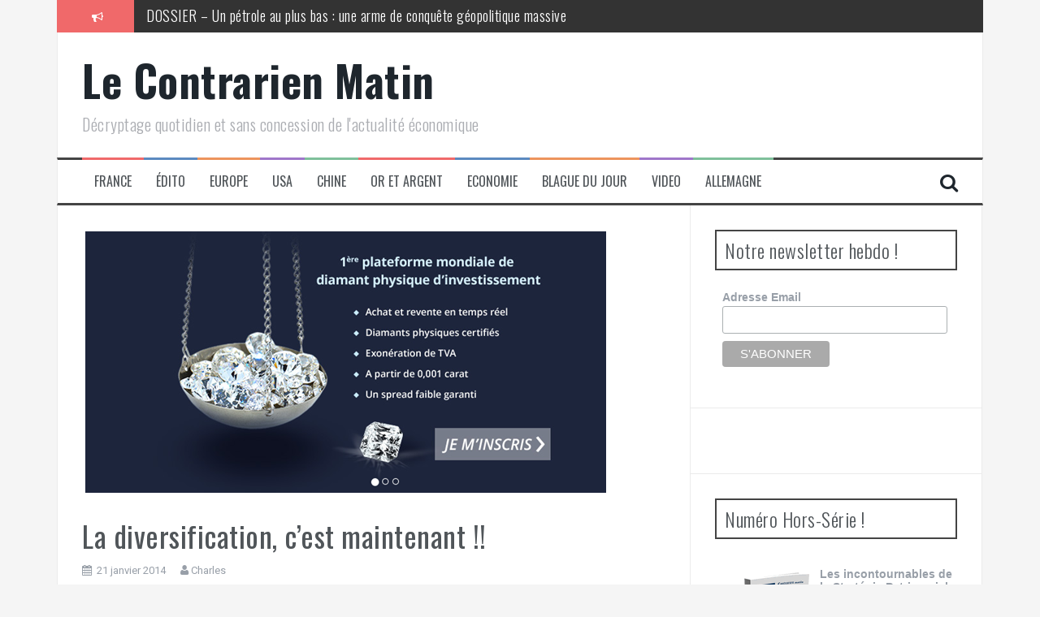

--- FILE ---
content_type: text/html; charset=utf-8
request_url: https://accounts.google.com/o/oauth2/postmessageRelay?parent=https%3A%2F%2Fwww.lecontrarien.com&jsh=m%3B%2F_%2Fscs%2Fabc-static%2F_%2Fjs%2Fk%3Dgapi.lb.en.2kN9-TZiXrM.O%2Fd%3D1%2Frs%3DAHpOoo_B4hu0FeWRuWHfxnZ3V0WubwN7Qw%2Fm%3D__features__
body_size: 163
content:
<!DOCTYPE html><html><head><title></title><meta http-equiv="content-type" content="text/html; charset=utf-8"><meta http-equiv="X-UA-Compatible" content="IE=edge"><meta name="viewport" content="width=device-width, initial-scale=1, minimum-scale=1, maximum-scale=1, user-scalable=0"><script src='https://ssl.gstatic.com/accounts/o/2580342461-postmessagerelay.js' nonce="Oz9yTeVGjlRMWIGyjtPjpw"></script></head><body><script type="text/javascript" src="https://apis.google.com/js/rpc:shindig_random.js?onload=init" nonce="Oz9yTeVGjlRMWIGyjtPjpw"></script></body></html>

--- FILE ---
content_type: application/javascript; charset=UTF-8
request_url: https://www.lecontrarien.com/cdn-cgi/challenge-platform/h/b/scripts/jsd/d251aa49a8a3/main.js?
body_size: 8880
content:
window._cf_chl_opt={AKGCx8:'b'};~function(W6,kQ,kj,kD,kn,kp,kL,kU,W0,W2){W6=R,function(k,W,WQ,W5,a,i){for(WQ={k:262,W:273,a:230,i:272,x:145,s:184,E:279,m:326,K:170,A:218,e:235},W5=R,a=k();!![];)try{if(i=parseInt(W5(WQ.k))/1+parseInt(W5(WQ.W))/2*(-parseInt(W5(WQ.a))/3)+-parseInt(W5(WQ.i))/4+parseInt(W5(WQ.x))/5*(parseInt(W5(WQ.s))/6)+-parseInt(W5(WQ.E))/7*(-parseInt(W5(WQ.m))/8)+-parseInt(W5(WQ.K))/9*(parseInt(W5(WQ.A))/10)+parseInt(W5(WQ.e))/11,i===W)break;else a.push(a.shift())}catch(x){a.push(a.shift())}}(T,840168),kQ=this||self,kj=kQ[W6(342)],kD=null,kn=kP(),kp={},kp[W6(300)]='o',kp[W6(335)]='s',kp[W6(136)]='u',kp[W6(384)]='z',kp[W6(382)]='n',kp[W6(149)]='I',kp[W6(253)]='b',kL=kp,kQ[W6(321)]=function(W,i,x,s,aj,aQ,aM,We,E,A,y,F,z,V,G){if(aj={k:228,W:234,a:352,i:344,x:387,s:352,E:344,m:151,K:144,A:289,e:151,y:144,F:289,z:258,v:216,c:219,V:221,f:191,G:203,S:205,l:284,N:245,o:146,O:369},aQ={k:347,W:334,a:219,i:228,x:383},aM={k:241,W:257,a:275,i:198},We=W6,E={'rPQkN':function(S,N){return S<N},'GVETi':function(S,N){return S===N},'ZSuOY':function(S,N){return S(N)},'eEYrt':function(S,N,o,O){return S(N,o,O)},'TJluk':function(S,N){return N===S},'UqelS':function(S,N,o){return S(N,o)},'ltECU':function(S,N){return S+N},'sxrOJ':function(S,N,o){return S(N,o)},'wZphe':function(S,N){return S+N}},E[We(aj.k)](null,i)||E[We(aj.k)](void 0,i))return s;for(A=E[We(aj.W)](kh,i),W[We(aj.a)][We(aj.i)]&&(A=A[We(aj.x)](W[We(aj.s)][We(aj.E)](i))),A=W[We(aj.m)][We(aj.K)]&&W[We(aj.A)]?W[We(aj.e)][We(aj.y)](new W[(We(aj.F))](A)):function(S,Wy,N){for(Wy=We,S[Wy(aQ.k)](),N=0;E[Wy(aQ.W)](N,S[Wy(aQ.a)]);E[Wy(aQ.i)](S[N],S[N+1])?S[Wy(aQ.x)](N+1,1):N+=1);return S}(A),y='nAsAaAb'.split('A'),y=y[We(aj.z)][We(aj.v)](y),F=0;F<A[We(aj.c)];z=A[F],V=E[We(aj.V)](kY,W,i,z),y(V)?(G=E[We(aj.f)]('s',V)&&!W[We(aj.G)](i[z]),We(aj.S)===x+z?E[We(aj.l)](K,x+z,V):G||K(E[We(aj.N)](x,z),i[z])):E[We(aj.o)](K,E[We(aj.O)](x,z),V),F++);return s;function K(S,N,WA){WA=R,Object[WA(aM.k)][WA(aM.W)][WA(aM.a)](s,N)||(s[N]=[]),s[N][WA(aM.i)](S)}},kU=W6(179)[W6(370)](';'),W0=kU[W6(258)][W6(216)](kU),kQ[W6(204)]=function(k,W,aB,aZ,WF,i,x,s,E,m){for(aB={k:323,W:208,a:143,i:219,x:277,s:386,E:277,m:157,K:311,A:198,e:161,y:195},aZ={k:250,W:248,a:161},WF=W6,i={'PFlkn':WF(aB.k),'yDuew':function(K,A){return K+A},'WLVyp':function(K,A){return K<A},'MumCg':function(K,A){return K===A},'zuSIa':function(K,A){return K<A},'YKhMT':function(K,A){return K(A)}},x=Object[WF(aB.W)](W),s=0;i[WF(aB.a)](s,x[WF(aB.i)]);s++)if(E=x[s],i[WF(aB.x)]('f',E)&&(E='N'),k[E]){for(m=0;i[WF(aB.s)](m,W[x[s]][WF(aB.i)]);i[WF(aB.E)](-1,k[E][WF(aB.m)](W[x[s]][m]))&&(i[WF(aB.K)](W0,W[x[s]][m])||k[E][WF(aB.A)](i[WF(aB.e)]('o.',W[x[s]][m]))),m++);}else k[E]=W[x[s]][WF(aB.y)](function(K,Wz){return Wz=WF,i[Wz(aZ.k)]!==Wz(aZ.W)?i[Wz(aZ.a)]('o.',K):void 0})},W2=function(il,iS,iG,iq,iV,iv,iF,Wc,W,a,i,x){return il={k:172,W:189,a:247,i:231,x:222},iS={k:263,W:233,a:367,i:251,x:263,s:200,E:142,m:268,K:304,A:364,e:212,y:198,F:315,z:263,v:200,c:392,V:225,f:263,G:360,S:200,l:367,N:309,o:263,O:364,M:376,Q:373,j:255,D:171,J:153,X:198,b:263},iG={k:375,W:219},iq={k:147},iV={k:196,W:185,a:177,i:233,x:372,s:219,E:153,m:241,K:257,A:275,e:393,y:241,F:257,z:275,v:295,c:370,V:257,f:275,G:280,S:147,l:198,N:304,o:329,O:379,M:375,Q:252,j:198,D:304,J:147,X:211,b:263,H:139,Z:150,B:263,g:257,C:380,P:281,n:198,I:147,L:211,d:198,Y:379,h:198,U:148,T0:200,T1:233,T2:263,T3:372,T4:237,T5:200,T6:304,T7:306,T8:211,T9:200,TT:363,Tw:227,Tu:196,TR:163,Tk:163,TW:198,Ta:213,Ti:255,Tr:142},iv={k:259,W:220,a:354,i:162},iF={k:368,W:153},Wc=W6,W={'LyaGa':Wc(il.k),'PXNIX':function(s,E){return E!==s},'glIiP':function(s,E){return s(E)},'rbMlB':function(s,E){return E!==s},'hGjeP':Wc(il.W),'QllQO':Wc(il.a),'tNDQY':function(s,E){return s==E},'VliVf':function(s,E){return s<E},'dEVSR':function(s,E){return s+E},'kYDSg':function(s,E){return s>E},'HbsUb':function(s,E){return s(E)},'CFmra':function(s,E){return s>E},'OVVPL':function(s,E){return s|E},'GzjJt':function(s,E){return E==s},'QOBqW':function(s,E){return s-E},'IPxef':function(s,E){return s<<E},'yJQOv':function(s,E){return E|s},'AjWVF':function(s,E){return s-E},'zzQgA':function(s,E){return s<E},'bTjSH':function(s,E){return s==E},'sZako':function(s,E){return s<<E},'BIOBV':function(s,E){return s&E},'EmjCS':function(s,E){return s<<E},'mTHTg':function(s,E){return s<E},'pkWlf':function(s,E){return s-E},'oxkVB':function(s,E){return s-E},'zVIdy':function(s,E){return s(E)},'MUWHy':function(s,E){return s*E},'VIFdr':function(s,E){return s<E},'GYdIP':function(s,E){return s<E},'ZjECD':function(s,E){return E!=s},'XRykv':function(s,E){return s(E)},'mkFAa':function(s,E){return s>E},'bKvht':function(s,E){return E==s},'ZZnGl':function(s,E){return s(E)},'JAfeZ':function(s,E){return E!=s},'Gsjlb':function(s,E){return s-E},'mFmru':function(s,E){return E==s},'vTegj':function(s,E){return s*E},'eExWp':function(s,E){return s===E}},a=String[Wc(il.i)],i={'h':function(s,WV){return WV=Wc,W[WV(iv.k)](WV(iv.W),WV(iv.a))?null==s?'':i.g(s,6,function(E,Wf){return Wf=WV,W[Wf(iF.k)][Wf(iF.W)](E)}):(W[WV(iv.i)](function(){}),'p')},'g':function(s,E,K,Wq,A,y,F,z,V,G,S,N,o,O,M,Q,j,D,J,X){if(Wq=Wc,W[Wq(iV.k)](W[Wq(iV.W)],W[Wq(iV.a)])){if(W[Wq(iV.i)](null,s))return'';for(y={},F={},z='',V=2,G=3,S=2,N=[],o=0,O=0,M=0;W[Wq(iV.x)](M,s[Wq(iV.s)]);M+=1)if(Q=s[Wq(iV.E)](M),Object[Wq(iV.m)][Wq(iV.K)][Wq(iV.A)](y,Q)||(y[Q]=G++,F[Q]=!0),j=W[Wq(iV.e)](z,Q),Object[Wq(iV.y)][Wq(iV.F)][Wq(iV.z)](y,j))z=j;else for(D=Wq(iV.v)[Wq(iV.c)]('|'),J=0;!![];){switch(D[J++]){case'0':y[j]=G++;continue;case'1':if(Object[Wq(iV.y)][Wq(iV.V)][Wq(iV.f)](F,z)){if(W[Wq(iV.G)](256,z[Wq(iV.S)](0))){for(A=0;A<S;o<<=1,E-1==O?(O=0,N[Wq(iV.l)](W[Wq(iV.N)](K,o)),o=0):O++,A++);for(X=z[Wq(iV.S)](0),A=0;W[Wq(iV.o)](8,A);o=W[Wq(iV.O)](o<<1,1&X),W[Wq(iV.M)](O,W[Wq(iV.Q)](E,1))?(O=0,N[Wq(iV.j)](W[Wq(iV.D)](K,o)),o=0):O++,X>>=1,A++);}else{for(X=1,A=0;A<S;o=X|o<<1,O==E-1?(O=0,N[Wq(iV.j)](K(o)),o=0):O++,X=0,A++);for(X=z[Wq(iV.J)](0),A=0;16>A;o=W[Wq(iV.X)](o,1)|X&1.86,E-1==O?(O=0,N[Wq(iV.l)](K(o)),o=0):O++,X>>=1,A++);}V--,0==V&&(V=Math[Wq(iV.b)](2,S),S++),delete F[z]}else for(X=y[z],A=0;W[Wq(iV.x)](A,S);o=W[Wq(iV.H)](o<<1,1&X),O==W[Wq(iV.Z)](E,1)?(O=0,N[Wq(iV.l)](K(o)),o=0):O++,X>>=1,A++);continue;case'2':V--;continue;case'3':0==V&&(V=Math[Wq(iV.B)](2,S),S++);continue;case'4':z=W[Wq(iV.N)](String,Q);continue}break}if(z!==''){if(Object[Wq(iV.m)][Wq(iV.g)][Wq(iV.f)](F,z)){if(256>z[Wq(iV.J)](0)){for(A=0;W[Wq(iV.C)](A,S);o<<=1,W[Wq(iV.P)](O,E-1)?(O=0,N[Wq(iV.n)](K(o)),o=0):O++,A++);for(X=z[Wq(iV.I)](0),A=0;W[Wq(iV.G)](8,A);o=W[Wq(iV.L)](o,1)|1&X,O==W[Wq(iV.Z)](E,1)?(O=0,N[Wq(iV.d)](K(o)),o=0):O++,X>>=1,A++);}else{for(X=1,A=0;A<S;o=W[Wq(iV.Y)](o<<1,X),O==E-1?(O=0,N[Wq(iV.h)](K(o)),o=0):O++,X=0,A++);for(X=z[Wq(iV.J)](0),A=0;W[Wq(iV.o)](16,A);o=W[Wq(iV.U)](o,1)|W[Wq(iV.T0)](X,1),O==E-1?(O=0,N[Wq(iV.n)](K(o)),o=0):O++,X>>=1,A++);}V--,W[Wq(iV.T1)](0,V)&&(V=Math[Wq(iV.T2)](2,S),S++),delete F[z]}else for(X=y[z],A=0;W[Wq(iV.T3)](A,S);o=W[Wq(iV.T4)](o,1)|W[Wq(iV.T5)](X,1),O==E-1?(O=0,N[Wq(iV.h)](W[Wq(iV.T6)](K,o)),o=0):O++,X>>=1,A++);V--,V==0&&S++}for(X=2,A=0;W[Wq(iV.T7)](A,S);o=W[Wq(iV.T8)](o,1)|W[Wq(iV.T9)](X,1),O==W[Wq(iV.TT)](E,1)?(O=0,N[Wq(iV.h)](K(o)),o=0):O++,X>>=1,A++);for(;;)if(o<<=1,O==W[Wq(iV.Tw)](E,1)){if(W[Wq(iV.Tu)](Wq(iV.TR),Wq(iV.Tk)))return o[Wq(iV.I)](i);else{N[Wq(iV.TW)](W[Wq(iV.Ta)](K,o));break}}else O++;return N[Wq(iV.Ti)]('')}else if(!E){if(F=!![],!z())return;W[Wq(iV.Tr)](a,function(B){N(G,B)})}},'j':function(s,WG){return WG=Wc,s==null?'':W[WG(iG.k)]('',s)?null:i.i(s[WG(iG.W)],32768,function(E,WS){return WS=WG,s[WS(iq.k)](E)})},'i':function(s,E,K,Wl,A,y,F,z,V,G,S,N,o,O,M,Q,D,j){for(Wl=Wc,A=[],y=4,F=4,z=3,V=[],N=K(0),o=E,O=1,G=0;3>G;A[G]=G,G+=1);for(M=0,Q=Math[Wl(iS.k)](2,2),S=1;S!=Q;j=o&N,o>>=1,W[Wl(iS.W)](0,o)&&(o=E,N=K(O++)),M|=W[Wl(iS.a)](W[Wl(iS.i)](0,j)?1:0,S),S<<=1);switch(M){case 0:for(M=0,Q=Math[Wl(iS.x)](2,8),S=1;Q!=S;j=W[Wl(iS.s)](N,o),o>>=1,o==0&&(o=E,N=W[Wl(iS.E)](K,O++)),M|=(W[Wl(iS.m)](0,j)?1:0)*S,S<<=1);D=W[Wl(iS.K)](a,M);break;case 1:for(M=0,Q=Math[Wl(iS.x)](2,16),S=1;W[Wl(iS.A)](S,Q);j=N&o,o>>=1,o==0&&(o=E,N=K(O++)),M|=W[Wl(iS.a)](0<j?1:0,S),S<<=1);D=W[Wl(iS.e)](a,M);break;case 2:return''}for(G=A[3]=D,V[Wl(iS.y)](D);;){if(W[Wl(iS.F)](O,s))return'';for(M=0,Q=Math[Wl(iS.z)](2,z),S=1;W[Wl(iS.A)](S,Q);j=W[Wl(iS.v)](N,o),o>>=1,W[Wl(iS.c)](0,o)&&(o=E,N=W[Wl(iS.V)](K,O++)),M|=(0<j?1:0)*S,S<<=1);switch(D=M){case 0:for(M=0,Q=Math[Wl(iS.f)](2,8),S=1;W[Wl(iS.G)](S,Q);j=W[Wl(iS.S)](N,o),o>>=1,o==0&&(o=E,N=W[Wl(iS.E)](K,O++)),M|=W[Wl(iS.l)](0<j?1:0,S),S<<=1);A[F++]=a(M),D=W[Wl(iS.N)](F,1),y--;break;case 1:for(M=0,Q=Math[Wl(iS.o)](2,16),S=1;W[Wl(iS.O)](S,Q);j=W[Wl(iS.s)](N,o),o>>=1,W[Wl(iS.M)](0,o)&&(o=E,N=K(O++)),M|=W[Wl(iS.Q)](0<j?1:0,S),S<<=1);A[F++]=a(M),D=F-1,y--;break;case 2:return V[Wl(iS.j)]('')}if(y==0&&(y=Math[Wl(iS.o)](2,z),z++),A[D])D=A[D];else if(W[Wl(iS.D)](D,F))D=G+G[Wl(iS.J)](0);else return null;V[Wl(iS.X)](D),A[F++]=G+D[Wl(iS.J)](0),y--,G=D,0==y&&(y=Math[Wl(iS.b)](2,z),z++)}}},x={},x[Wc(il.x)]=i.h,x}(),W3();function kJ(k,Wb,WX,W7,W,a){Wb={k:158,W:287,a:261,i:243},WX={k:340,W:209},W7=W6,W={'ZSALF':function(i,s){return s===i},'IOJSD':function(i){return i()},'ckNQM':function(i,x,s){return i(x,s)},'mRObc':W7(Wb.k)},a=W[W7(Wb.W)](W1),W[W7(Wb.a)](kC,a.r,function(i,W8){W8=W7,W[W8(WX.k)](typeof k,W8(WX.W))&&k(i),kH()}),a.e&&kI(W[W7(Wb.i)],a.e)}function kB(a3,Wk,k,W){return a3={k:138,W:390,a:242},Wk=W6,k={'DkwRc':function(a,i){return a(i)}},W=kQ[Wk(a3.k)],Math[Wk(a3.W)](+k[Wk(a3.a)](atob,W.t))}function kY(k,W,i,av,Wm,x,s,K,E){x=(av={k:336,W:324,a:209,i:305,x:174,s:343,E:203,m:343,K:205,A:180,e:330,y:270,F:366,z:300,v:260,c:303,V:162,f:151,G:160,S:151,l:278,N:303,o:274},Wm=W6,{'QwUbJ':function(m,K){return m===K},'wjNvP':function(m,K){return m+K},'HZxvg':function(m,K,A){return m(K,A)},'iUweO':function(m,K){return m+K},'UaEpf':Wm(av.k),'VyyJI':Wm(av.W),'GZIVb':function(m,K){return m==K},'LlqlR':function(m,K){return m==K},'vJkRP':Wm(av.a),'nHeYd':function(m,K){return K===m},'VXMbQ':function(m,K,A){return m(K,A)}});try{x[Wm(av.i)]===x[Wm(av.x)]?(K=x[Wm(av.s)]('s',i)&&!V[Wm(av.E)](f[G]),x[Wm(av.m)](Wm(av.K),x[Wm(av.A)](S,l))?x[Wm(av.e)](N,o+O,M):K||Q(x[Wm(av.y)](j,D),J[X])):s=W[i]}catch(K){return'i'}if(x[Wm(av.F)](null,s))return s===void 0?'u':'x';if(Wm(av.z)==typeof s)try{if(x[Wm(av.v)](x[Wm(av.c)],typeof s[Wm(av.V)]))return s[Wm(av.V)](function(){}),'p'}catch(A){}return k[Wm(av.f)][Wm(av.G)](s)?'a':x[Wm(av.m)](s,k[Wm(av.S)])?'D':!0===s?'T':x[Wm(av.l)](!1,s)?'F':(E=typeof s,x[Wm(av.N)]==E?x[Wm(av.o)](kd,k,s)?'N':'f':kL[E]||'?')}function kg(a7,WW,W,a,i,x,s){return a7={k:333,W:264,a:239,i:390,x:264,s:288,E:239,m:186,K:325,A:348},WW=W6,W={},W[WW(a7.k)]=function(E,m){return E<m},W[WW(a7.W)]=function(E,m){return E/m},W[WW(a7.a)]=function(E,m){return E>m},a=W,i=3600,x=kB(),s=Math[WW(a7.i)](a[WW(a7.x)](Date[WW(a7.s)](),1e3)),a[WW(a7.E)](s-x,i)?WW(a7.m)!==WW(a7.K)?![]:a[WW(a7.k)](a[WW(a7.A)](),i):!![]}function kH(WU,Wh,Ww,k,W){if(WU={k:246,W:236,a:339,i:307,x:327,s:337,E:183,m:290,K:209,A:162,e:162,y:350,F:391},Wh={k:374,W:293,a:232,i:246,x:269,s:370,E:238,m:197,K:214,A:187,e:291,y:182,F:254,z:159,v:135,c:154,V:167,f:223,G:154,S:240},Ww=W6,k={'MrLYX':Ww(WU.k),'slwZx':Ww(WU.W),'vSqPb':function(a,i){return i===a},'WHfGG':function(a,i){return a(i)},'yxHGu':function(a,i,x){return a(i,x)},'MJWsU':function(a,i){return i*a}},W=kX(),W===null)return k[Ww(WU.a)]===Ww(WU.i)?i&&x[Ww(WU.x)]?s[Ww(WU.x)]():'':void 0;if(kD){if(k[Ww(WU.s)](Ww(WU.E),Ww(WU.E)))k[Ww(WU.m)](clearTimeout,kD);else if(Ww(WU.K)==typeof a[Ww(WU.A)])return x[Ww(WU.e)](function(){}),'p'}kD=k[Ww(WU.y)](setTimeout,function(Wu,x,E,m,K,A,e,y,F){if(Wu=Ww,x={'eNcjF':Wu(Wh.k),'wVEPt':function(s,E,m,K,A){return s(E,m,K,A)},'CHwGY':Wu(Wh.W)},k[Wu(Wh.a)]===Wu(Wh.i))kJ();else try{for(E=x[Wu(Wh.x)][Wu(Wh.s)]('|'),m=0;!![];){switch(E[m++]){case'0':A=v(K,K,'',A);continue;case'1':A=V(K,e[Wu(Wh.E)],'d.',A);continue;case'2':e[Wu(Wh.m)]=Wu(Wh.K);continue;case'3':K=e[Wu(Wh.A)];continue;case'4':A={};continue;case'5':e=F[Wu(Wh.e)](Wu(Wh.y));continue;case'6':return y={},y.r=A,y.e=null,y;case'7':A=x[Wu(Wh.F)](c,K,K[x[Wu(Wh.z)]]||K[Wu(Wh.v)],'n.',A);continue;case'8':z[Wu(Wh.c)][Wu(Wh.V)](e);continue;case'9':e[Wu(Wh.f)]='-1';continue;case'10':f[Wu(Wh.G)][Wu(Wh.S)](e);continue}break}}catch(z){return F={},F.r={},F.e=z,F}},k[Ww(WU.F)](W,1e3))}function kd(W,i,as,WE,x,s){return as={k:331,W:266,a:381,i:331,x:229,s:241,E:332,m:275,K:157,A:266},WE=W6,x={},x[WE(as.k)]=function(E,m){return E instanceof m},x[WE(as.W)]=WE(as.a),s=x,s[WE(as.i)](i,W[WE(as.x)])&&0<W[WE(as.x)][WE(as.s)][WE(as.E)][WE(as.m)](i)[WE(as.K)](s[WE(as.A)])}function R(w,u,k,W){return w=w-134,k=T(),W=k[w],W}function kI(x,s,ar,Wt,E,m,K,A,y,F,z,v,c,V,f,G){if(ar={k:175,W:178,a:249,i:226,x:370,s:341,E:349,m:215,K:345,A:141,e:298,y:217,F:320,z:138,v:194,c:294,V:276,f:296,G:173,S:222,l:357,N:385,o:207,O:308,M:141,Q:190,j:314,D:282,J:310},Wt=W6,E={},E[Wt(ar.k)]=function(S,l){return S+l},m=E,!kZ(0))return![];A=(K={},K[Wt(ar.W)]=x,K[Wt(ar.a)]=s,K);try{for(y=Wt(ar.i)[Wt(ar.x)]('|'),F=0;!![];){switch(y[F++]){case'0':V[Wt(ar.s)]=function(){};continue;case'1':V[Wt(ar.E)](Wt(ar.m),z);continue;case'2':z=m[Wt(ar.k)](Wt(ar.K)+kQ[Wt(ar.A)][Wt(ar.e)]+Wt(ar.y)+v.r,Wt(ar.F));continue;case'3':v=kQ[Wt(ar.z)];continue;case'4':c={},c[Wt(ar.v)]=A,c[Wt(ar.c)]=G,c[Wt(ar.V)]=Wt(ar.f),V[Wt(ar.G)](W2[Wt(ar.S)](c));continue;case'5':V=new kQ[(Wt(ar.l))]();continue;case'6':V[Wt(ar.N)]=2500;continue;case'7':G=(f={},f[Wt(ar.o)]=kQ[Wt(ar.A)][Wt(ar.o)],f[Wt(ar.O)]=kQ[Wt(ar.M)][Wt(ar.O)],f[Wt(ar.Q)]=kQ[Wt(ar.M)][Wt(ar.Q)],f[Wt(ar.j)]=kQ[Wt(ar.A)][Wt(ar.D)],f[Wt(ar.J)]=kn,f);continue}break}}catch(S){}}function W4(i,x,iI,WM,s,E,m,e,K){if(iI={k:188,W:202,a:378,i:176,x:152,s:312,E:166,m:188,K:188,A:276,e:312,y:318,F:206,z:378,v:362,c:265,V:312,f:206,G:176,S:362,l:265,N:267,o:313,O:318,M:206,Q:285,j:168,D:362},WM=W6,s={},s[WM(iI.k)]=WM(iI.W),s[WM(iI.a)]=WM(iI.i),s[WM(iI.x)]=WM(iI.s),E=s,!i[WM(iI.E)])return;if(x===WM(iI.i))E[WM(iI.m)]===E[WM(iI.K)]?(m={},m[WM(iI.A)]=WM(iI.e),m[WM(iI.y)]=i.r,m[WM(iI.F)]=E[WM(iI.z)],kQ[WM(iI.v)][WM(iI.c)](m,'*')):(e={},e[WM(iI.A)]=WM(iI.V),e[WM(iI.y)]=i.r,e[WM(iI.f)]=WM(iI.G),e[WM(iI.S)][WM(iI.l)](e,'*'));else if(WM(iI.N)===WM(iI.o))return;else K={},K[WM(iI.A)]=E[WM(iI.x)],K[WM(iI.O)]=i.r,K[WM(iI.M)]=WM(iI.Q),K[WM(iI.j)]=x,kQ[WM(iI.D)][WM(iI.l)](K,'*')}function kb(WP,WT,k){return WP={k:359},WT=W6,k={'QOSUG':function(W){return W()}},k[WT(WP.k)](kX)!==null}function kZ(W,a1,WR,a,i){return a1={k:328,W:348},WR=W6,a={},a[WR(a1.k)]=function(s,E){return s<E},i=a,i[WR(a1.k)](Math[WR(a1.W)](),W)}function kP(aW,Ws){return aW={k:327,W:327},Ws=W6,crypto&&crypto[Ws(aW.k)]?crypto[Ws(aW.W)]():''}function kX(Wg,W9,W,a,i,x,E,m,K,A){if(Wg={k:365,W:358,a:138,i:382,x:358,s:356,E:351,m:208,K:219,A:219,e:157,y:198,F:195},W9=W6,W={},W[W9(Wg.k)]=function(s,E){return E===s},W[W9(Wg.W)]=function(s,E){return s<E},a=W,i=kQ[W9(Wg.a)],!i)return null;if(x=i.i,typeof x!==W9(Wg.i)||a[W9(Wg.x)](x,30)){if(W9(Wg.s)===W9(Wg.E)){for(E=F[W9(Wg.m)](z),m=0;m<E[W9(Wg.K)];m++)if(K=E[m],a[W9(Wg.k)]('f',K)&&(K='N'),M[K]){for(A=0;A<Q[E[m]][W9(Wg.A)];-1===j[K][W9(Wg.e)](D[E[m]][A])&&(J(X[E[m]][A])||b[K][W9(Wg.y)]('o.'+H[E[m]][A])),A++);}else Z[K]=B[E[m]][W9(Wg.F)](function(L){return'o.'+L})}else return null}return x}function kC(k,W,ak,aR,au,aw,Wa,a,i,x,s){ak={k:385,W:138,a:338,i:141,x:357,s:349,E:215,m:345,K:298,A:137,e:166,y:341,F:140,z:192,v:353,c:164,V:164,f:316,G:164,S:166,l:173,N:222,o:297},aR={k:389},au={k:181,W:181,a:301,i:176,x:244,s:361},aw={k:134},Wa=W6,a={'litIU':Wa(ak.k),'ZUVSL':function(E,m){return E(m)},'BsVbf':function(E,m){return E(m)},'OLeTx':function(E){return E()}},i=kQ[Wa(ak.W)],console[Wa(ak.a)](kQ[Wa(ak.i)]),x=new kQ[(Wa(ak.x))](),x[Wa(ak.s)](Wa(ak.E),Wa(ak.m)+kQ[Wa(ak.i)][Wa(ak.K)]+Wa(ak.A)+i.r),i[Wa(ak.e)]&&(x[Wa(ak.k)]=5e3,x[Wa(ak.y)]=function(Wi){Wi=Wa,W(a[Wi(aw.k)])}),x[Wa(ak.F)]=function(Wr){Wr=Wa,x[Wr(au.k)]>=200&&x[Wr(au.W)]<300?a[Wr(au.a)](W,Wr(au.i)):a[Wr(au.x)](W,Wr(au.s)+x[Wr(au.W)])},x[Wa(ak.z)]=function(Wx){Wx=Wa,W(Wx(aR.k))},s={'t':a[Wa(ak.v)](kB),'lhr':kj[Wa(ak.c)]&&kj[Wa(ak.V)][Wa(ak.f)]?kj[Wa(ak.G)][Wa(ak.f)]:'','api':i[Wa(ak.S)]?!![]:![],'c':kb(),'payload':k},x[Wa(ak.l)](W2[Wa(ak.N)](JSON[Wa(ak.o)](s)))}function W1(aC,Wv,a,i,x,s,E,m){a=(aC={k:293,W:135,a:291,i:182,x:197,s:214,E:223,m:154,K:167,A:187,e:371,y:292,F:317,z:238,v:240},Wv=W6,{'iozXJ':function(K,A,y,F,z){return K(A,y,F,z)},'jjnLa':Wv(aC.k),'TkKUC':Wv(aC.W)});try{return i=kj[Wv(aC.a)](Wv(aC.i)),i[Wv(aC.x)]=Wv(aC.s),i[Wv(aC.E)]='-1',kj[Wv(aC.m)][Wv(aC.K)](i),x=i[Wv(aC.A)],s={},s=a[Wv(aC.e)](pRIb1,x,x,'',s),s=a[Wv(aC.e)](pRIb1,x,x[a[Wv(aC.y)]]||x[a[Wv(aC.F)]],'n.',s),s=pRIb1(x,i[Wv(aC.z)],'d.',s),kj[Wv(aC.m)][Wv(aC.v)](i),E={},E.r=s,E.e=null,E}catch(K){return m={},m.r={},m.e=K,m}}function kh(k,ac,WK,W){for(ac={k:387,W:208,a:302},WK=W6,W=[];null!==k;W=W[WK(ac.k)](Object[WK(ac.W)](k)),k=Object[WK(ac.a)](k));return W}function T(ip){return ip='VXMbQ,call,source,MumCg,nHeYd,7GOkzwG,kYDSg,bTjSH,aUjz8,AclAl,UqelS,error,vrARU,IOJSD,now,Set,WHfGG,createElement,jjnLa,clientInformation,chctx,1|2|3|0|4,jsd,stringify,AKGCx8,HGhdW,object,ZUVSL,getPrototypeOf,vJkRP,HbsUb,UaEpf,mTHTg,UoLbD,SSTpq3,Gsjlb,JBxy9,YKhMT,cloudflare-invisible,FLujc,pkLOA2,mkFAa,href,TkKUC,sid,rcYkl,/invisible/jsd,pRIb1,hFBSs,fbbgE,mRVzW,eUNGc,7796576RxOnLO,randomUUID,CekSp,CFmra,HZxvg,yojCj,toString,gSbRJ,rPQkN,string,TwMSK,vSqPb,log,slwZx,ZSALF,ontimeout,document,QwUbJ,getOwnPropertyNames,/cdn-cgi/challenge-platform/h/,JlFfW,sort,random,open,yxHGu,TfLft,Object,OLeTx,pDwij,lVEOh,LQQWI,XMLHttpRequest,XJiNE,QOSUG,JAfeZ,http-code:,parent,pkWlf,ZjECD,rCGGG,GZIVb,MUWHy,LyaGa,wZphe,split,iozXJ,VliVf,vTegj,5|2|9|8|3|4|0|7|1|10|6,GzjJt,mFmru,nSnyW,YJWPA,OVVPL,zzQgA,[native code],number,splice,symbol,timeout,zuSIa,concat,iPmpH,xhr-error,floor,MJWsU,bKvht,dEVSR,litIU,navigator,undefined,/jsd/oneshot/d251aa49a8a3/0.18379249875146444:1769581583:pFaczp6H9-REbzhOLca6B3FiQIvBZ-8q_Z7wMMEZ1xM/,__CF$cv$params,yJQOv,onload,_cf_chl_opt,glIiP,WLVyp,from,5IiThoG,sxrOJ,charCodeAt,sZako,bigint,AjWVF,Array,KNgic,charAt,body,UjgQX,aqepK,indexOf,error on cf_chl_props,CHwGY,isArray,yDuew,catch,Qhsnf,location,kqIDz,api,appendChild,detail,xDQoJ,11712996MCRaOE,eExWp,5ROSkXQb9lyoGVITD$Uz8YMBKtZ72L-mCH4p0sdWnghwcFJqeN1a6+APuEjrf3xiv,send,VyyJI,oKfZH,success,QllQO,AdeF3,_cf_chl_opt;JJgc4;PJAn2;kJOnV9;IWJi4;OHeaY1;DqMg0;FKmRv9;LpvFx1;cAdz2;PqBHf2;nFZCC5;ddwW5;pRIb1;rxvNi8;RrrrA2;erHi9,wjNvP,status,iframe,JpRLA,3529584QMSXpV,hGjeP,sbXUD,contentWindow,bxYCk,gUWgz,LRmiB4,TJluk,onerror,loading,errorInfoObject,map,rbMlB,style,push,onreadystatechange,BIOBV,addEventListener,pfZqO,isNaN,rxvNi8,d.cookie,event,CnwA5,keys,function,Girnk,IPxef,XRykv,zVIdy,display: none,POST,bind,/b/ov1/0.18379249875146444:1769581583:pFaczp6H9-REbzhOLca6B3FiQIvBZ-8q_Z7wMMEZ1xM/,10NdhXQP,length,sGpXO,eEYrt,cNewHC,tabIndex,readyState,ZZnGl,3|2|5|1|6|0|7|4,oxkVB,GVETi,Function,15IGkntv,fromCharCode,MrLYX,tNDQY,ZSuOY,35016553YFYQOU,pTjqD,EmjCS,contentDocument,nyHZL,removeChild,prototype,DkwRc,mRObc,BsVbf,ltECU,wpBqe,eedVR,kkbbx,TYlZ6,PFlkn,VIFdr,QOBqW,boolean,wVEPt,join,DOMContentLoaded,hasOwnProperty,includes,PXNIX,LlqlR,ckNQM,661460ltaASe,pow,CyXwu,postMessage,QWYPo,oQHoA,GYdIP,eNcjF,iUweO,tyiVE,6633768wjCXgX,643026snDlri'.split(','),T=function(){return ip},T()}function W3(iP,iC,iZ,WN,k,W,a,i,x){if(iP={k:286,W:138,a:156,i:286,x:155,s:165,E:377,m:198,K:147,A:169,e:210,y:198,F:355,z:224,v:193,c:322,V:319,f:299,G:201,S:256,l:199},iC={k:224,W:193,a:199,i:271},iZ={k:346,W:283,a:388,i:355,x:361,s:181},WN=W6,k={'kqIDz':function(s,E){return s|E},'nSnyW':function(s,E){return s<<E},'xDQoJ':function(s,E){return s>E},'Girnk':function(s,E){return E==s},'lVEOh':function(s,E){return s(E)},'iPmpH':function(s){return s()},'HGhdW':function(s){return s()},'tyiVE':function(s){return s()},'aqepK':function(s,E){return s===E},'UjgQX':WN(iP.k),'rcYkl':function(s){return s()}},W=kQ[WN(iP.W)],!W){if(k[WN(iP.a)](WN(iP.i),k[WN(iP.x)]))return;else{for(g=1,C=0;P<n;L=k[WN(iP.s)](k[WN(iP.E)](d,1),Y),U-1==h?(T0=0,T1[WN(iP.m)](T2(T3)),T4=0):T5++,T6=0,I++);for(T7=T8[WN(iP.K)](0),T9=0;k[WN(iP.A)](16,TT);Tu=Tk&1.3|TR<<1,k[WN(iP.e)](TW,Ta-1)?(Ti=0,Tr[WN(iP.y)](k[WN(iP.F)](Tx,Ts)),Tt=0):TE++,Tm>>=1,Tw++);}}if(!kg())return;if(a=![],i=function(Wo){if(Wo=WN,Wo(iZ.k)!==Wo(iZ.W)){if(!a){if(a=!![],!k[Wo(iZ.a)](kg))return;kJ(function(E){W4(W,E)})}}else k[Wo(iZ.i)](a,Wo(iZ.x)+i[Wo(iZ.s)])},kj[WN(iP.z)]!==WN(iP.v)){if(WN(iP.c)===WN(iP.c))k[WN(iP.V)](i);else{if(s=!![],!k[WN(iP.f)](E))return;k[WN(iP.F)](m,function(z){e(y,z)})}}else kQ[WN(iP.G)]?kj[WN(iP.G)](WN(iP.S),i):(x=kj[WN(iP.l)]||function(){},kj[WN(iP.l)]=function(WO){WO=WN,x(),kj[WO(iC.k)]!==WO(iC.W)&&(kj[WO(iC.a)]=x,k[WO(iC.i)](i))})}}()

--- FILE ---
content_type: application/javascript; charset=UTF-8
request_url: https://www.lecontrarien.com/cdn-cgi/challenge-platform/h/b/scripts/jsd/d251aa49a8a3/main.js?
body_size: 10503
content:
window._cf_chl_opt={AKGCx8:'b'};~function(W6,kQ,kj,kD,kn,kp,kL,kU,W0,W2){W6=R,function(k,W,WX,W5,a,i){for(WX={k:707,W:747,a:692,i:634,x:544,s:678,E:720,m:509,K:721,A:549,e:503,y:524},W5=R,a=k();!![];)try{if(i=-parseInt(W5(WX.k))/1*(-parseInt(W5(WX.W))/2)+-parseInt(W5(WX.a))/3*(parseInt(W5(WX.i))/4)+-parseInt(W5(WX.x))/5*(-parseInt(W5(WX.s))/6)+-parseInt(W5(WX.E))/7+parseInt(W5(WX.m))/8*(-parseInt(W5(WX.K))/9)+-parseInt(W5(WX.A))/10+-parseInt(W5(WX.e))/11*(-parseInt(W5(WX.y))/12),i===W)break;else a.push(a.shift())}catch(x){a.push(a.shift())}}(T,519668),kQ=this||self,kj=kQ[W6(770)],kD=null,kn=kP(),kp={},kp[W6(667)]='o',kp[W6(510)]='s',kp[W6(713)]='u',kp[W6(497)]='z',kp[W6(480)]='n',kp[W6(700)]='I',kp[W6(766)]='b',kL=kp,kQ[W6(532)]=function(W,i,x,s,an,aP,aC,Wy,E,A,y,F,z,V,G){if(an={k:675,W:586,a:526,i:648,x:682,s:562,E:490,m:735,K:642,A:722,e:753,y:705,F:569,z:521,v:589,c:612,V:694,f:605,G:674,S:628,l:683},aP={k:621,W:569,a:694,i:628,x:533},aC={k:555,W:741,a:695,i:763},Wy=W6,E={'aPiAP':function(S,N){return S===N},'dxCTq':function(S,N){return S+N},'ocXne':function(S,N){return S(N)},'otOoy':function(S,N){return N===S},'vTWoI':function(S,N){return S<N},'Pjqhp':Wy(an.k),'CapyO':function(S,N,o,O){return S(N,o,O)},'Atgqv':function(S,N){return S+N}},E[Wy(an.W)](null,i)||i===void 0)return s;for(A=E[Wy(an.a)](kh,i),W[Wy(an.i)][Wy(an.x)]&&(A=A[Wy(an.s)](W[Wy(an.i)][Wy(an.x)](i))),A=W[Wy(an.E)][Wy(an.m)]&&W[Wy(an.K)]?W[Wy(an.E)][Wy(an.m)](new W[(Wy(an.K))](A)):function(S,Wz,N){for(Wz=Wy,S[Wz(aP.k)](),N=0;N<S[Wz(aP.W)];E[Wz(aP.a)](S[N],S[E[Wz(aP.i)](N,1)])?S[Wz(aP.x)](N+1,1):N+=1);return S}(A),y='nAsAaAb'.split('A'),y=y[Wy(an.A)][Wy(an.e)](y),F=0;E[Wy(an.y)](F,A[Wy(an.F)]);E[Wy(an.z)]!==Wy(an.k)?E[Wy(an.a)](W,Wy(an.v)):(z=A[F],V=E[Wy(an.c)](kY,W,i,z),y(V))?(G=E[Wy(an.V)]('s',V)&&!W[Wy(an.f)](i[z]),E[Wy(an.W)](Wy(an.G),E[Wy(an.S)](x,z))?K(E[Wy(an.l)](x,z),V):G||K(x+z,i[z])):K(x+z,V),F++);return s;function K(S,N,WF){WF=Wy,Object[WF(aC.k)][WF(aC.W)][WF(aC.a)](s,N)||(s[N]=[]),s[N][WF(aC.i)](S)}},kU=W6(542)[W6(622)](';'),W0=kU[W6(722)][W6(753)](kU),kQ[W6(665)]=function(k,W,ah,Wv,i,x,s,A,y,E,m){for(ah={k:476,W:552,a:543,i:569,x:568,s:745,E:690,m:528,K:480,A:597,e:609,y:669,F:763,z:698,v:633},Wv=W6,i={'eEqTh':function(K,A){return K!==A},'wGOdo':Wv(ah.k),'BLqhc':Wv(ah.W),'DFTNG':function(K,A){return K<A},'xVNRf':function(K,A){return K(A)},'Mjwgj':function(K,A){return K+A}},x=Object[Wv(ah.a)](W),s=0;s<x[Wv(ah.i)];s++)if(i[Wv(ah.x)]===i[Wv(ah.s)])return A=W[Wv(ah.E)],!A?null:(y=A.i,i[Wv(ah.m)](typeof y,Wv(ah.K))||y<30)?null:y;else if(E=x[s],E==='f'&&(E='N'),k[E]){for(m=0;i[Wv(ah.A)](m,W[x[s]][Wv(ah.i)]);-1===k[E][Wv(ah.e)](W[x[s]][m])&&(i[Wv(ah.y)](W0,W[x[s]][m])||k[E][Wv(ah.F)](i[Wv(ah.z)]('o.',W[x[s]][m]))),m++);}else k[E]=W[x[s]][Wv(ah.v)](function(A){return'o.'+A})},W2=function(iU,ih,ip,iC,iJ,iQ,iM,WV,W,a,i,x){return iU={k:674,W:701,a:565,i:625,x:492,s:697,E:640,m:515,K:716},ih={k:614,W:618,a:737,i:531,x:704,s:702,E:622,m:531,K:631,A:591,e:531,y:731,F:582,z:687,v:763,c:527,V:624,f:531,G:531,S:631,l:489,N:729,o:472,O:512,M:660,Q:730},ip={k:569},iC={k:591},iJ={k:657,W:569,a:620,i:767,x:734,s:730,E:555,m:741,K:695,A:583,e:555,y:506,F:699,z:557,v:684,c:555,V:741,f:695,G:469,S:743,l:604,N:604,o:475,O:763,M:734,Q:761,j:673,D:670,J:560,X:763,b:605,H:517,Z:573,B:736,g:601,C:657,P:763,n:734,I:651,L:670,d:518,Y:531,h:491,U:624,T0:518,T1:531,T2:695,T3:606,T4:652,T5:734,T6:748,T7:724,T8:487,T9:728,TT:478,Tw:607,Tu:593,TR:469,Tk:763,TW:482,Ta:601,Ti:631,Tr:658,Tx:687,Ts:496,Tt:566,TE:514,Tm:763,TK:512},iQ={k:744},iM={k:585,W:730},WV=W6,W={'bekQC':function(s,E){return s==E},'ehmvl':function(s,E){return s(E)},'oMcUS':function(s,E){return s===E},'roSud':WV(iU.k),'PdnNn':function(s,E){return s+E},'jRkiq':WV(iU.W),'ZWqpY':function(s,E){return s<E},'bBvRc':WV(iU.a),'yAnmK':function(s,E){return E===s},'nVYOM':WV(iU.i),'SXHIL':WV(iU.x),'PjIiX':function(s,E){return s>E},'HhoRW':WV(iU.s),'YxwZU':function(s,E){return s-E},'IyLFq':function(s,E){return s>E},'jqcxH':function(s,E){return s|E},'VCuAY':function(s,E){return s<<E},'lxhRk':function(s,E){return s==E},'znkHZ':function(s,E){return E|s},'ETeFN':function(s,E){return E==s},'cBTlu':function(s,E){return s<<E},'vsmIc':function(s,E){return s(E)},'VFBTK':function(s,E){return E==s},'QvkFa':function(s,E){return s-E},'oHvtT':function(s,E){return s|E},'mqIGf':function(s,E){return s<<E},'OKmwv':function(s,E){return s-E},'TvRSB':function(s,E){return s(E)},'bwYzK':function(s,E){return E!==s},'wSprT':function(s,E){return E&s},'UfPAb':function(s,E){return E==s},'UhoXD':function(s,E){return s(E)},'sYsZO':function(s,E){return E==s},'bDfcp':function(s,E){return s-E},'nUoNa':function(s,E){return E==s},'IpTYd':function(s,E){return E==s},'NYqOg':WV(iU.E),'DrTpx':function(s,E){return E!=s},'wmnHV':function(s,E){return E*s},'szIcd':function(s,E){return s<E},'jTAdy':function(s,E){return s==E},'zVtRX':function(s,E){return s==E},'ptiXQ':function(s,E){return s*E},'nMwnA':function(s,E){return s(E)},'GJnRi':function(s,E){return s+E}},a=String[WV(iU.m)],i={'h':function(s,Wf){return Wf=WV,W[Wf(iQ.k)](null,s)?'':i.g(s,6,function(E,Wq){return Wq=Wf,Wq(iM.k)[Wq(iM.W)](E)})},'g':function(s,E,K,WG,A,y,F,z,V,G,S,N,o,O,M,Q,j,D,Z){if(WG=WV,s==null)return'';for(y={},F={},z='',V=2,G=3,S=2,N=[],o=0,O=0,M=0;W[WG(iJ.k)](M,s[WG(iJ.W)]);M+=1)if(WG(iJ.a)===W[WG(iJ.i)])return o[WG(iJ.x)](i);else if(Q=s[WG(iJ.s)](M),Object[WG(iJ.E)][WG(iJ.m)][WG(iJ.K)](y,Q)||(y[Q]=G++,F[Q]=!0),j=W[WG(iJ.A)](z,Q),Object[WG(iJ.e)][WG(iJ.m)][WG(iJ.K)](y,j))z=j;else if(W[WG(iJ.y)](W[WG(iJ.F)],W[WG(iJ.z)]))W[WG(iJ.v)](o,i);else{if(Object[WG(iJ.c)][WG(iJ.V)][WG(iJ.f)](F,z)){if(W[WG(iJ.G)](256,z[WG(iJ.x)](0))){if(W[WG(iJ.S)](W[WG(iJ.l)],W[WG(iJ.N)])){for(A=0;W[WG(iJ.k)](A,S);o<<=1,O==W[WG(iJ.o)](E,1)?(O=0,N[WG(iJ.O)](K(o)),o=0):O++,A++);for(D=z[WG(iJ.M)](0),A=0;W[WG(iJ.Q)](8,A);o=W[WG(iJ.j)](W[WG(iJ.D)](o,1),D&1.17),W[WG(iJ.J)](O,E-1)?(O=0,N[WG(iJ.X)](K(o)),o=0):O++,D>>=1,A++);}else Z='s'===A&&!V[WG(iJ.b)](N[G]),W[WG(iJ.S)](W[WG(iJ.H)],W[WG(iJ.A)](S,K))?N(W[WG(iJ.A)](o,O),M):Z||Q(W[WG(iJ.A)](j,D),J[X])}else if(WG(iJ.Z)===WG(iJ.B))return W[WG(iJ.g)](function(){}),'p';else{for(D=1,A=0;W[WG(iJ.C)](A,S);o=W[WG(iJ.D)](o,1)|D,E-1==O?(O=0,N[WG(iJ.P)](K(o)),o=0):O++,D=0,A++);for(D=z[WG(iJ.n)](0),A=0;16>A;o=W[WG(iJ.I)](W[WG(iJ.L)](o,1),D&1),E-1==O?(O=0,N[WG(iJ.X)](K(o)),o=0):O++,D>>=1,A++);}V--,W[WG(iJ.d)](0,V)&&(V=Math[WG(iJ.Y)](2,S),S++),delete F[z]}else for(D=y[z],A=0;A<S;o=W[WG(iJ.h)](o,1)|D&1.13,E-1==O?(O=0,N[WG(iJ.O)](W[WG(iJ.U)](K,o)),o=0):O++,D>>=1,A++);z=(V--,W[WG(iJ.T0)](0,V)&&(V=Math[WG(iJ.T1)](2,S),S++),y[j]=G++,String(Q))}if(''!==z){if(Object[WG(iJ.E)][WG(iJ.V)][WG(iJ.T2)](F,z)){if(256>z[WG(iJ.x)](0)){for(A=0;A<S;o<<=1,W[WG(iJ.T3)](O,W[WG(iJ.T4)](E,1))?(O=0,N[WG(iJ.P)](K(o)),o=0):O++,A++);for(D=z[WG(iJ.T5)](0),A=0;8>A;o=W[WG(iJ.T6)](W[WG(iJ.T7)](o,1),D&1),O==W[WG(iJ.T8)](E,1)?(O=0,N[WG(iJ.X)](W[WG(iJ.T9)](K,o)),o=0):O++,D>>=1,A++);}else if(W[WG(iJ.TT)](WG(iJ.Tw),WG(iJ.Tu))){for(D=1,A=0;W[WG(iJ.C)](A,S);o=W[WG(iJ.D)](o,1)|D,W[WG(iJ.J)](O,E-1)?(O=0,N[WG(iJ.X)](K(o)),o=0):O++,D=0,A++);for(D=z[WG(iJ.x)](0),A=0;W[WG(iJ.TR)](16,A);o=W[WG(iJ.D)](o,1)|D&1,E-1==O?(O=0,N[WG(iJ.Tk)](K(o)),o=0):O++,D>>=1,A++);}else if(W[WG(iJ.TW)]==typeof o[WG(iJ.Ta)])return x[WG(iJ.Ta)](function(){}),'p';V--,V==0&&(V=Math[WG(iJ.Y)](2,S),S++),delete F[z]}else for(D=y[z],A=0;A<S;o=o<<1|W[WG(iJ.Ti)](D,1),W[WG(iJ.Tr)](O,E-1)?(O=0,N[WG(iJ.P)](W[WG(iJ.Tx)](K,o)),o=0):O++,D>>=1,A++);V--,V==0&&S++}for(D=2,A=0;A<S;o=W[WG(iJ.T6)](o<<1,1.47&D),W[WG(iJ.Ts)](O,W[WG(iJ.Tt)](E,1))?(O=0,N[WG(iJ.O)](K(o)),o=0):O++,D>>=1,A++);for(;;)if(o<<=1,W[WG(iJ.TE)](O,E-1)){N[WG(iJ.Tm)](K(o));break}else O++;return N[WG(iJ.TK)]('')},'j':function(s,iI,iH,WN,E){return iI={k:645,W:733,a:734,i:555,x:741,s:695,E:734,m:763,K:584,A:500,e:500,y:551,F:693,z:734,v:522,c:763,V:689,f:531,G:763,S:548,l:531},iH={k:658},WN=WV,E={'kDCrn':function(m,K){return m>K},'nLImP':function(m,K){return m<<K},'FPKnZ':function(m,K,WS){return WS=R,W[WS(iH.k)](m,K)},'YLdGM':function(m,K){return m(K)},'OvpzF':function(m,K){return m-K},'fFoFo':function(m,K){return m(K)},'eukoU':function(m,K,Wl){return Wl=R,W[Wl(iC.k)](m,K)},'vhNEh':function(m,K){return m===K}},null==s?'':s==''?null:i.i(s[WN(ip.k)],32768,function(m,Wo,A){if(Wo=WN,E[Wo(iI.k)](Wo(iI.W),Wo(iI.W)))return s[Wo(iI.a)](m);else{if(Tg[Wo(iI.i)][Wo(iI.x)][Wo(iI.s)](TC,TP)){if(256>uE[Wo(iI.E)](0)){for(RK=0;RA<Re;RF<<=1,Rv-1==Rz?(Rc=0,RV[Wo(iI.m)](Rf(Rq)),RG=0):RS++,Ry++);for(A=Rl[Wo(iI.E)](0),RN=0;E[Wo(iI.K)](8,Ro);RM=E[Wo(iI.A)](RQ,1)|A&1.85,Rj==RD-1?(RJ=0,RX[Wo(iI.m)](Rb(RH)),RZ=0):RB++,A>>=1,RO++);}else{for(A=1,Rg=0;RC<RP;RI=E[Wo(iI.e)](Rp,1)|A,E[Wo(iI.y)](RL,Rd-1)?(RY=0,Rh[Wo(iI.m)](E[Wo(iI.F)](RU,k0)),k1=0):k2++,A=0,Rn++);for(A=k3[Wo(iI.z)](0),k4=0;16>k5;k7=A&1.58|k8<<1,k9==E[Wo(iI.v)](kT,1)?(kw=0,ku[Wo(iI.c)](E[Wo(iI.V)](kR,kk)),kW=0):ka++,A>>=1,k6++);}Ra--,0==Ri&&(Rr=Rx[Wo(iI.f)](2,Rs),Rt++),delete RE[Rm]}else for(A=wp[wL],wd=0;wY<wh;u0=E[Wo(iI.e)](u1,1)|A&1.12,u2==u3-1?(u4=0,u5[Wo(iI.G)](u6(u7)),u8=0):u9++,A>>=1,wU++);ux=(uT--,E[Wo(iI.S)](0,uw)&&(uu=uR[Wo(iI.l)](2,uk),uW++),ua[ui]=ur++,us(ut))}})},'i':function(s,E,K,WO,A,iY,B,y,F,z,V,G,S,N,o,O,M,Q,j,H,D,J,X){if(WO=WV,A={'GFcKV':function(Z){return Z()}},W[WO(ih.k)]===WO(ih.W)){if(iY={k:757},B={'kJUca':function(C,P,I){return C(P,I)}},!E){if(F=!![],!A[WO(ih.a)](z))return;a(function(C,WM){WM=WO,B[WM(iY.k)](o,G,C)})}}else{for(y=[],F=4,z=4,V=3,G=[],o=K(0),O=E,M=1,S=0;3>S;y[S]=S,S+=1);for(Q=0,j=Math[WO(ih.i)](2,2),N=1;W[WO(ih.x)](N,j);)for(D=WO(ih.s)[WO(ih.E)]('|'),J=0;!![];){switch(D[J++]){case'0':O==0&&(O=E,o=K(M++));continue;case'1':Q|=(0<X?1:0)*N;continue;case'2':X=O&o;continue;case'3':O>>=1;continue;case'4':N<<=1;continue}break}switch(Q){case 0:for(Q=0,j=Math[WO(ih.m)](2,8),N=1;W[WO(ih.x)](N,j);X=W[WO(ih.K)](o,O),O>>=1,W[WO(ih.A)](0,O)&&(O=E,o=K(M++)),Q|=(0<X?1:0)*N,N<<=1);H=a(Q);break;case 1:for(Q=0,j=Math[WO(ih.e)](2,16),N=1;W[WO(ih.x)](N,j);X=o&O,O>>=1,O==0&&(O=E,o=K(M++)),Q|=W[WO(ih.y)](W[WO(ih.F)](0,X)?1:0,N),N<<=1);H=W[WO(ih.z)](a,Q);break;case 2:return''}for(S=y[3]=H,G[WO(ih.v)](H);;){if(M>s)return'';for(Q=0,j=Math[WO(ih.m)](2,V),N=1;W[WO(ih.x)](N,j);X=o&O,O>>=1,W[WO(ih.c)](0,O)&&(O=E,o=W[WO(ih.V)](K,M++)),Q|=(W[WO(ih.F)](0,X)?1:0)*N,N<<=1);switch(H=Q){case 0:for(Q=0,j=Math[WO(ih.f)](2,8),N=1;N!=j;X=o&O,O>>=1,0==O&&(O=E,o=K(M++)),Q|=W[WO(ih.y)](0<X?1:0,N),N<<=1);y[z++]=a(Q),H=z-1,F--;break;case 1:for(Q=0,j=Math[WO(ih.G)](2,16),N=1;N!=j;X=W[WO(ih.S)](o,O),O>>=1,W[WO(ih.l)](0,O)&&(O=E,o=W[WO(ih.V)](K,M++)),Q|=W[WO(ih.N)](0<X?1:0,N),N<<=1);y[z++]=W[WO(ih.o)](a,Q),H=z-1,F--;break;case 2:return G[WO(ih.O)]('')}if(F==0&&(F=Math[WO(ih.e)](2,V),V++),y[H])H=y[H];else if(z===H)H=W[WO(ih.M)](S,S[WO(ih.Q)](0));else return null;G[WO(ih.v)](H),y[z++]=S+H[WO(ih.Q)](0),F--,S=H,0==F&&(F=Math[WO(ih.f)](2,V),V++)}}}},x={},x[WV(iU.K)]=i.h,x}(),W3();function T(rr){return rr='ZheZc,Set,rUiUQ,DXiOp,vhNEh,SSTpq3,jFWeg,Object,navigator,zbopQ,znkHZ,QvkFa,rJDkk,SntRS,floor,6|1|5|0|4|7|2|3,ZWqpY,UfPAb,gZdoh,GJnRi,noWGP,STymq,WqqWP,loading,rxvNi8,isArray,object,toString,xVNRf,VCuAY,Vsfzy,VLytK,jqcxH,d.cookie,fNzxs,onreadystatechange,POST,598134jOGBin,jugnM,LfRlH,VipLH,getOwnPropertyNames,Atgqv,ehmvl,DKkfj,iOHRI,UhoXD,eOGjp,fFoFo,__CF$cv$params,postMessage,3rttsGU,YLdGM,aPiAP,call,HuDhr,BFLrU,Mjwgj,nVYOM,bigint,function,2|3|0|1|4,ufZek,DrTpx,vTWoI,tabIndex,163mfPPDR,YxKiG,readyState,dkbFw,xQFrb,xZyVt,undefined,kDhum,URjys,cNewHC,onerror,KTIpE,event,6720273eGHund,482229hGTczL,includes,vRvji,mqIGf,AFuRt,cDewU,[native code],TvRSB,ptiXQ,charAt,wmnHV,aUjz8,oiFni,charCodeAt,from,YwjIy,GFcKV,/jsd/oneshot/d251aa49a8a3/0.18379249875146444:1769581583:pFaczp6H9-REbzhOLca6B3FiQIvBZ-8q_Z7wMMEZ1xM/,iframe,dVjEe,hasOwnProperty,jsd,oMcUS,bekQC,BLqhc,body,11138utTHSW,oHvtT,eQpSK,/b/ov1/0.18379249875146444:1769581583:pFaczp6H9-REbzhOLca6B3FiQIvBZ-8q_Z7wMMEZ1xM/,Function,NXMxC,bind,BpOHc,open,getPrototypeOf,kJUca,log,addEventListener,AoYXN,IyLFq,JUDnO,push,maFzq,lwlkA,boolean,bBvRc,dLwBH,CKzxN,document,removeChild,PjIiX,zPxSu,onload,nMwnA,CnwA5,createElement,YxwZU,QaoTL,ecMYm,bwYzK,TYlZ6,number,yHXGG,jRkiq,PQAew,http-code:,Jcans,sid,OKmwv,appendChild,zVtRX,Array,cBTlu,GNMdB,CwBGF,mFplP,location,sYsZO,symbol,timeout,LRmiB4,nLImP,AdeF3,avSIw,2332QftKfd,href,randomUUID,yAnmK,dtbRr,tSyDp,128tSvKCj,string,XfzVf,join,afhgP,nUoNa,fromCharCode,tynyc,roSud,ETeFN,stringify,send,Pjqhp,OvpzF,clientInformation,67764yPIjUG,display: none,ocXne,jTAdy,eEqTh,KZytm,qtPDE,pow,pRIb1,splice,error,CqGaA,gPfPd,TsYal,ISNsU,api,style,chctx,_cf_chl_opt;JJgc4;PJAn2;kJOnV9;IWJi4;OHeaY1;DqMg0;FKmRv9;LpvFx1;cAdz2;PqBHf2;nFZCC5;ddwW5;pRIb1;rxvNi8;RrrrA2;erHi9,keys,25zxpmKS,MdJmz,KcAcp,FxwWl,eukoU,1592760NwlSYt,ZhHnU,FPKnZ,iyiEc,DsgoG,detail,prototype,random,SXHIL,eqRCG,now,lxhRk,/cdn-cgi/challenge-platform/h/,concat,NrwID,EHXmP,YBjiL,bDfcp,tDowc,wGOdo,length,tqmcN,CUgtn,JBxy9,ecfbM,cloudflare-invisible,ontimeout,pkLOA2,contentDocument,/invisible/jsd,_cf_chl_opt,oLpoO,aNGQa,szIcd,PdnNn,kDCrn,5ROSkXQb9lyoGVITD$Uz8YMBKtZ72L-mCH4p0sdWnghwcFJqeN1a6+APuEjrf3xiv,otOoy,kuDid,AKGCx8,xhr-error,UFrEW,IpTYd,bLTla,AUybr,YCdDN,PtDps,AOUcw,DFTNG,iFPsV,fswoS,VQdFT,catch,geapd,ewrQj,HhoRW,isNaN,VFBTK,JSKms,source,indexOf,KLrTp,wSLTJ,CapyO,jpMBk,NYqOg,YwMgX,jJiSO,error on cf_chl_props,dQLAe,hsFfJ,sAUqY,sort,split,parent,vsmIc,jszcM,DOMContentLoaded,NuMsT,dxCTq,success,status,wSprT,NcAhA,map,428308FqQKZy,3|0|4|1|2,contentWindow,errorInfoObject,vcWtS,XMLHttpRequest,fdTEC'.split(','),T=function(){return rr},T()}function kh(W,aD,We,i,x,s){for(aD={k:681,W:562,a:543,i:756},We=W6,i={},i[We(aD.k)]=function(E,m){return m!==E},x=i,s=[];x[We(aD.k)](null,W);s=s[We(aD.W)](Object[We(aD.a)](W)),W=Object[We(aD.i)](W));return s}function R(w,u,k,W){return w=w-468,k=T(),W=k[w],W}function kb(WY,WT,W,a){return WY={k:661,W:661},WT=W6,W={},W[WT(WY.k)]=function(i,s){return s!==i},a=W,a[WT(WY.W)](kX(),null)}function kI(i,x,aA,Wm,s,E,m,K,A,y,F,z,v){if(aA={k:578,W:558,a:501,i:479,x:690,s:703,E:703,m:561,K:579,A:588,e:750,y:494,F:639,z:755,v:677,c:498,V:575,f:473,G:579,S:473,l:646,N:579,o:646,O:499,M:579,Q:576,j:579,D:732,J:572,X:637,b:541,H:608,Z:742,B:520,g:716},Wm=W6,s={'eqRCG':function(c,V){return c(V)},'ufZek':function(c,V){return c+V},'mFplP':Wm(aA.k)},!s[Wm(aA.W)](kZ,0))return![];m=(E={},E[Wm(aA.a)]=i,E[Wm(aA.i)]=x,E);try{K=kQ[Wm(aA.x)],A=s[Wm(aA.s)](s[Wm(aA.E)](Wm(aA.m)+kQ[Wm(aA.K)][Wm(aA.A)],Wm(aA.e)),K.r)+s[Wm(aA.y)],y=new kQ[(Wm(aA.F))](),y[Wm(aA.z)](Wm(aA.v),A),y[Wm(aA.c)]=2500,y[Wm(aA.V)]=function(){},F={},F[Wm(aA.f)]=kQ[Wm(aA.G)][Wm(aA.S)],F[Wm(aA.l)]=kQ[Wm(aA.N)][Wm(aA.o)],F[Wm(aA.O)]=kQ[Wm(aA.M)][Wm(aA.O)],F[Wm(aA.Q)]=kQ[Wm(aA.j)][Wm(aA.D)],F[Wm(aA.J)]=kn,z=F,v={},v[Wm(aA.X)]=m,v[Wm(aA.b)]=z,v[Wm(aA.H)]=Wm(aA.Z),y[Wm(aA.B)](W2[Wm(aA.g)](v))}catch(c){}}function kd(W,i,ay,WK,x,s){return ay={k:615,W:751,a:751,i:555,x:668,s:695,E:609,m:727},WK=W6,x={},x[WK(ay.k)]=function(E,m){return E instanceof m},s=x,s[WK(ay.k)](i,W[WK(ay.W)])&&0<W[WK(ay.a)][WK(ay.i)][WK(ay.x)][WK(ay.s)](i)[WK(ay.E)](WK(ay.m))}function kg(a8,WW,k,W,a,i,x,s){for(a8={k:635,W:622,a:594,i:590,x:754,s:655,E:559},WW=W6,k={'YCdDN':function(E){return E()},'UFrEW':function(E,m){return E>m},'BpOHc':function(E,m){return E-m}},W=WW(a8.k)[WW(a8.W)]('|'),a=0;!![];){switch(W[a++]){case'0':i=k[WW(a8.a)](kB);continue;case'1':if(k[WW(a8.i)](k[WW(a8.x)](s,i),x))return![];continue;case'2':return!![];case'3':x=3600;continue;case'4':s=Math[WW(a8.s)](Date[WW(a8.E)]()/1e3);continue}break}}function kB(a4,Wk,k){return a4={k:690,W:655},Wk=W6,k=kQ[Wk(a4.k)],Math[Wk(a4.W)](+atob(k.t))}function kY(k,W,i,aQ,WA,x,s,E){x=(aQ={k:667,W:507,a:701,i:659,x:643,s:592,E:762,m:708,K:535,A:601,e:601,y:619,F:734,z:763,v:734,c:511,V:616,f:653,G:763,S:632,l:718,N:763,o:734,O:708,M:763,Q:632,j:638,D:531,J:490,X:666,b:768,H:712,Z:611,B:740,g:701},WA=W6,{'hsFfJ':function(m,K){return m>K},'XfzVf':function(m,K){return m|K},'jJiSO':function(m,K){return m<<K},'rJDkk':function(m,K){return m&K},'NcAhA':function(m,K){return m(K)},'KTIpE':function(m,K){return m<<K},'gZdoh':function(m,K){return K==m},'YxKiG':function(m,K){return m==K},'vcWtS':function(m,K){return m==K},'rUiUQ':WA(aQ.k),'JUDnO':WA(aQ.W),'CqGaA':WA(aQ.a),'dLwBH':function(m,K){return m===K},'xZyVt':function(m,K){return m===K},'wSLTJ':function(m,K){return m===K},'dVjEe':function(m,K){return K==m}});try{s=W[i]}catch(m){return'i'}if(null==s)return void 0===s?'u':'x';if(x[WA(aQ.i)](x[WA(aQ.x)],typeof s)){if(WA(aQ.s)!==x[WA(aQ.E)])try{if(x[WA(aQ.m)](x[WA(aQ.K)],typeof s[WA(aQ.A)]))return s[WA(aQ.e)](function(){}),'p'}catch(K){}else{if(x[WA(aQ.y)](256,Tz[WA(aQ.F)](0))){for(wO=0;wM<wQ;wD<<=1,wX-1==wJ?(wb=0,wH[WA(aQ.z)](wZ(wB)),wg=0):wC++,wj++);for(wP=wn[WA(aQ.v)](0),wI=0;8>wp;wd=x[WA(aQ.c)](x[WA(aQ.V)](wY,1),x[WA(aQ.f)](wh,1)),u0-1==wU?(u1=0,u2[WA(aQ.G)](x[WA(aQ.S)](u3,u4)),u5=0):u6++,u7>>=1,wL++);}else{for(u8=1,u9=0;uT<uw;uR=x[WA(aQ.c)](x[WA(aQ.l)](uk,1),uW),x[WA(aQ.i)](ua,ui-1)?(ur=0,ux[WA(aQ.N)](x[WA(aQ.S)](us,ut)),uE=0):um++,uK=0,uu++);for(uA=ue[WA(aQ.o)](0),uy=0;x[WA(aQ.y)](16,uF);uv=uc<<1.99|uV&1.09,x[WA(aQ.O)](uf,uq-1)?(uG=0,uS[WA(aQ.M)](x[WA(aQ.Q)](ul,uN)),uo=0):uO++,uM>>=1,uz++);}wV--,x[WA(aQ.j)](0,wf)&&(wq=wG[WA(aQ.D)](2,wS),wl++),delete wN[wo]}}return k[WA(aQ.J)][WA(aQ.X)](s)?'a':x[WA(aQ.b)](s,k[WA(aQ.J)])?'D':x[WA(aQ.H)](!0,s)?'T':x[WA(aQ.Z)](!1,s)?'F':(E=typeof s,x[WA(aQ.B)](WA(aQ.g),E)?kd(k,s)?'N':'f':kL[E]||'?')}function kZ(k,a3,WR){return a3={k:556},WR=W6,Math[WR(a3.k)]()<k}function W3(rR,ru,r8,WQ,k,W,E,m,K,A,e,y,F,z,a,i,x){if(rR={k:677,W:561,a:629,i:502,x:664,s:530,E:690,m:726,K:596,A:596,e:656,y:622,F:755,z:564,v:546,c:662,V:599,f:579,G:588,S:750,l:578,N:473,o:473,O:646,M:646,Q:499,j:499,D:576,J:579,X:732,b:572,H:637,Z:541,B:608,g:742,C:520,P:716,n:498,I:639,L:575,d:600,Y:553,h:545,U:603,T0:569,T1:726,T2:709,T3:711,T4:650,T5:679,T6:759,T7:759,T8:626,T9:676},ru={k:765,W:570,a:613,i:709,x:664,s:676,E:723},r8={k:734},WQ=W6,k={'EHXmP':WQ(rR.k),'KcAcp':function(s,E){return s+E},'STymq':function(s,E){return s+E},'fswoS':WQ(rR.W),'ewrQj':function(s,E){return E==s},'tqmcN':WQ(rR.a),'jpMBk':function(s){return s()},'vRvji':function(s){return s()},'cDewU':function(s,E){return E!==s},'VQdFT':function(s,E){return E===s},'DsgoG':WQ(rR.i),'xQFrb':WQ(rR.x),'jugnM':WQ(rR.s)},W=kQ[WQ(rR.E)],!W){if(k[WQ(rR.m)](WQ(rR.K),WQ(rR.A))){for(E=WQ(rR.e)[WQ(rR.y)]('|'),m=0;!![];){switch(E[m++]){case'0':F[WQ(rR.F)](k[WQ(rR.z)],K);continue;case'1':K=k[WQ(rR.v)](k[WQ(rR.v)](k[WQ(rR.c)](k[WQ(rR.V)],y[WQ(rR.f)][WQ(rR.G)])+WQ(rR.S),z.r),WQ(rR.l));continue;case'2':e=(A={},A[WQ(rR.N)]=z[WQ(rR.f)][WQ(rR.o)],A[WQ(rR.O)]=v[WQ(rR.f)][WQ(rR.M)],A[WQ(rR.Q)]=c[WQ(rR.f)][WQ(rR.j)],A[WQ(rR.D)]=V[WQ(rR.J)][WQ(rR.X)],A[WQ(rR.b)]=f,A);continue;case'3':y={},y[WQ(rR.H)]=S,y[WQ(rR.Z)]=e,y[WQ(rR.B)]=WQ(rR.g),F[WQ(rR.C)](G[WQ(rR.P)](y));continue;case'4':F[WQ(rR.n)]=2500;continue;case'5':F=new F[(WQ(rR.I))]();continue;case'6':z=e[WQ(rR.E)];continue;case'7':F[WQ(rR.L)]=function(){};continue}break}}else return}if(!kg())return k[WQ(rR.d)](k[WQ(rR.Y)],WQ(rR.h))?k[WQ(rR.U)](null,s)?'':k[WQ(rR.U)]('',E)?null:m.i(K[WQ(rR.T0)],32768,function(F,Wj){return Wj=WQ,e[Wj(r8.k)](F)}):void 0;if(a=![],i=function(){if(!a){if(a=!![],!kg())return;kJ(function(m){W4(W,m)})}},k[WQ(rR.T1)](kj[WQ(rR.T2)],k[WQ(rR.T3)])){if(WQ(rR.T4)===k[WQ(rR.T5)])return;else i()}else kQ[WQ(rR.T6)]?kj[WQ(rR.T7)](WQ(rR.T8),i):(x=kj[WQ(rR.T9)]||function(){},kj[WQ(rR.T9)]=function(WD){WD=WQ,WD(ru.k)!==WD(ru.k)?W(k[WD(ru.W)]):(k[WD(ru.a)](x),kj[WD(ru.i)]!==WD(ru.x)&&(kj[WD(ru.s)]=x,k[WD(ru.E)](i)))})}function W4(i,x,ri,WJ,s,E,m,K){if(ri={k:567,W:627,a:647,i:629,x:581,s:641,E:696,m:663,K:685,A:538,e:725,y:563,F:534,z:539,v:581,c:608,V:574,f:486,G:719,S:629,l:623,N:691,o:567,O:556,M:725,Q:538,j:608,D:574,J:486,X:719,b:563,H:554,Z:691},WJ=W6,s={},s[WJ(ri.k)]=function(A,e){return A<e},s[WJ(ri.W)]=function(A,e){return A===e},s[WJ(ri.a)]=WJ(ri.i),s[WJ(ri.x)]=function(A,e){return e!==A},s[WJ(ri.s)]=WJ(ri.E),s[WJ(ri.m)]=WJ(ri.K),s[WJ(ri.A)]=WJ(ri.e),s[WJ(ri.y)]=WJ(ri.F),E=s,!i[WJ(ri.z)])return;if(E[WJ(ri.W)](x,E[WJ(ri.a)])){if(E[WJ(ri.v)](E[WJ(ri.s)],E[WJ(ri.m)]))m={},m[WJ(ri.c)]=WJ(ri.V),m[WJ(ri.f)]=i.r,m[WJ(ri.G)]=WJ(ri.S),kQ[WJ(ri.l)][WJ(ri.N)](m,'*');else return E[WJ(ri.o)](K[WJ(ri.O)](),i)}else if(WJ(ri.M)!==E[WJ(ri.Q)])return m()!==null;else K={},K[WJ(ri.j)]=WJ(ri.D),K[WJ(ri.J)]=i.r,K[WJ(ri.X)]=E[WJ(ri.b)],K[WJ(ri.H)]=x,kQ[WJ(ri.l)][WJ(ri.Z)](K,'*')}function kX(WL,W9,W,a,i,x){if(WL={k:508,W:626,a:764,i:480,x:690,s:686,E:680,m:759,K:764},W9=W6,W={},W[W9(WL.k)]=W9(WL.W),W[W9(WL.a)]=W9(WL.i),a=W,i=kQ[W9(WL.x)],!i){if(W9(WL.s)===W9(WL.E))a[W9(WL.m)](a[W9(WL.k)],i);else return null}return x=i.i,typeof x!==a[W9(WL.K)]||x<30?null:x}function kH(a2,a1,Ww,k,W){if(a2={k:536,W:598},a1={k:595,W:587,a:587,i:505},Ww=W6,k={'PtDps':function(a,i){return i===a},'gPfPd':function(a){return a()},'iFPsV':function(a,i){return a(i)}},W=k[Ww(a2.k)](kX),null===W)return;kD=(kD&&k[Ww(a2.W)](clearTimeout,kD),setTimeout(function(Wu){if(Wu=Ww,k[Wu(a1.k)](Wu(a1.W),Wu(a1.a)))kJ();else return i&&x[Wu(a1.i)]?s[Wu(a1.i)]():''},W*1e3))}function kJ(k,Wp,WI,W8,W,a){Wp={k:617},WI={k:749,W:547,a:580,i:602,x:701,s:769,E:550,m:763,K:610,A:734,e:571,y:516,F:483},W8=W6,W={'CKzxN':function(i,s){return i<<s},'ZhHnU':function(i,s){return s==i},'KLrTp':function(i,x){return i(x)},'CUgtn':function(i,s){return i>s},'tynyc':function(i,s){return s|i},'PQAew':function(i,s){return i&s},'eQpSK':function(i,s){return i!==s},'geapd':function(i,s){return i===s}},a=W1(),kC(a.r,function(i,W7){if(W7=R,W[W7(WI.k)](W7(WI.W),W7(WI.a)))W[W7(WI.i)](typeof k,W7(WI.x))&&k(i),kH();else{for(g=1,C=0;P<n;L=W[W7(WI.s)](d,1)|Y,W[W7(WI.E)](h,U-1)?(T0=0,T1[W7(WI.m)](W[W7(WI.K)](T2,T3)),T4=0):T5++,T6=0,I++);for(T7=T8[W7(WI.A)](0),T9=0;W[W7(WI.e)](16,TT);Tu=W[W7(WI.y)](TR<<1.9,W[W7(WI.F)](Tk,1)),W[W7(WI.E)](TW,Ta-1)?(Ti=0,Tr[W7(WI.m)](Tx(Ts)),Tt=0):TE++,Tm>>=1,Tw++);}}),a.e&&kI(W8(Wp.k),a.e)}function kP(at,WE){return at={k:505},WE=W6,crypto&&crypto[WE(at.k)]?crypto[WE(at.k)]():''}function W1(i1,Wc,a,i,x,s,E,m){a=(i1={k:474,W:739,a:540,i:525,x:706,s:746,E:488,m:636,K:481,A:523,e:649,y:752,F:577,z:746,v:468},Wc=W6,{'yHXGG':function(K,A,y,F,z){return K(A,y,F,z)},'NXMxC':function(K,A,y,F,z){return K(A,y,F,z)}});try{return i=kj[Wc(i1.k)](Wc(i1.W)),i[Wc(i1.a)]=Wc(i1.i),i[Wc(i1.x)]='-1',kj[Wc(i1.s)][Wc(i1.E)](i),x=i[Wc(i1.m)],s={},s=a[Wc(i1.K)](pRIb1,x,x,'',s),s=pRIb1(x,x[Wc(i1.A)]||x[Wc(i1.e)],'n.',s),s=a[Wc(i1.y)](pRIb1,x,i[Wc(i1.F)],'d.',s),kj[Wc(i1.z)][Wc(i1.v)](i),E={},E.r=s,E.e=null,E}catch(K){return m={},m.r={},m.e=K,m}}function kC(k,W,as,ax,ar,aW,Wa,a,i,x,s){as={k:585,W:498,a:715,i:677,x:690,s:758,E:579,m:639,K:755,A:688,e:485,y:513,F:561,z:579,v:588,c:738,V:539,f:575,G:471,S:717,l:470,N:495,o:495,O:504,M:539,Q:470,j:520,D:716,J:519},ax={k:589},ar={k:654,W:537,a:672,i:477,x:630,s:630,E:671,m:644,K:629,A:760,e:714,y:529,F:498,z:575,v:493,c:710,V:484},aW={k:498},Wa=W6,a={'TsYal':Wa(as.k),'ecMYm':Wa(as.W),'AoYXN':function(E,m){return m===E},'KZytm':Wa(as.a),'CwBGF':function(E,m){return E(m)},'dkbFw':function(E,m){return E+m},'eOGjp':Wa(as.i),'Jcans':function(E,m){return E+m},'afhgP':function(E,m){return E+m},'zPxSu':function(E){return E()}},i=kQ[Wa(as.x)],console[Wa(as.s)](kQ[Wa(as.E)]),x=new kQ[(Wa(as.m))](),x[Wa(as.K)](a[Wa(as.A)],a[Wa(as.e)](a[Wa(as.y)](Wa(as.F),kQ[Wa(as.z)][Wa(as.v)])+Wa(as.c),i.r)),i[Wa(as.V)]&&(x[Wa(as.W)]=5e3,x[Wa(as.f)]=function(Wi){Wi=Wa,W(Wi(aW.k))}),x[Wa(as.G)]=function(Wr,E,m,aa,ai){if(Wr=Wa,E={},E[Wr(ar.k)]=a[Wr(ar.W)],E[Wr(ar.a)]=a[Wr(ar.i)],m=E,x[Wr(ar.x)]>=200&&x[Wr(ar.s)]<300){if(Wr(ar.E)===Wr(ar.m))return aa={k:654,W:730},i==null?'':x.g(s,6,function(A,Wx){return Wx=Wr,m[Wx(aa.k)][Wx(aa.W)](A)});else W(Wr(ar.K))}else a[Wr(ar.A)](Wr(ar.e),a[Wr(ar.y)])?(ai={k:672},i[Wr(ar.F)]=5e3,x[Wr(ar.z)]=function(Ws){Ws=Wr,E(m[Ws(ai.k)])}):a[Wr(ar.v)](W,a[Wr(ar.c)](Wr(ar.V),x[Wr(ar.s)]))},x[Wa(as.S)]=function(Wt){Wt=Wa,W(Wt(ax.k))},s={'t':a[Wa(as.l)](kB),'lhr':kj[Wa(as.N)]&&kj[Wa(as.o)][Wa(as.O)]?kj[Wa(as.o)][Wa(as.O)]:'','api':i[Wa(as.M)]?!![]:![],'c':a[Wa(as.Q)](kb),'payload':k},x[Wa(as.j)](W2[Wa(as.D)](JSON[Wa(as.J)](s)))}}()